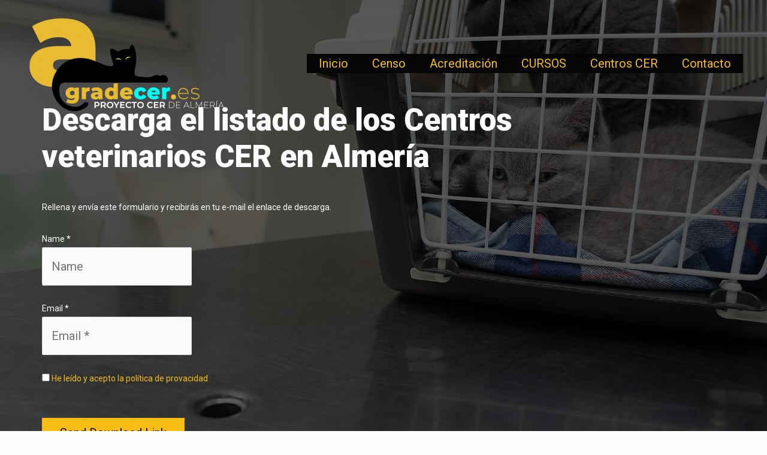

--- FILE ---
content_type: text/css
request_url: https://agradecer.es/wp-content/uploads/elementor/css/post-781.css?ver=1699905367
body_size: 471
content:
.elementor-781 .elementor-element.elementor-element-43582950 > .elementor-container{min-height:100vh;}.elementor-781 .elementor-element.elementor-element-43582950 > .elementor-container > .elementor-column > .elementor-widget-wrap{align-content:center;align-items:center;}.elementor-781 .elementor-element.elementor-element-43582950:not(.elementor-motion-effects-element-type-background), .elementor-781 .elementor-element.elementor-element-43582950 > .elementor-motion-effects-container > .elementor-motion-effects-layer{background-color:#ffffff;background-image:url("https://agradecer.es/wp-content/uploads/2022/03/centro-veterinario.jpg");background-position:center center;background-size:cover;}.elementor-781 .elementor-element.elementor-element-43582950 > .elementor-background-overlay{background-color:#000000;opacity:0.65;transition:background 0.3s, border-radius 0.3s, opacity 0.3s;}.elementor-781 .elementor-element.elementor-element-43582950{transition:background 0.3s, border 0.3s, border-radius 0.3s, box-shadow 0.3s;}.elementor-781 .elementor-element.elementor-element-65900484 > .elementor-element-populated{padding:0% 30% 0% 0%;}.elementor-781 .elementor-element.elementor-element-e761c83{--spacer-size:130px;}.elementor-781 .elementor-element.elementor-element-365f6945 .elementor-heading-title{color:#ffffff;font-size:51px;font-weight:900;line-height:1.2em;}.elementor-781 .elementor-element.elementor-element-365f6945 > .elementor-widget-container{padding:20px 0px 0px 0px;}.elementor-781 .elementor-element.elementor-element-784dffb7{color:#FFFFFF;font-size:14px;font-weight:400;line-height:2em;}.elementor-781 .elementor-element.elementor-element-784dffb7 > .elementor-widget-container{padding:20px 0px 0px 0px;}@media(max-width:1024px){.elementor-781 .elementor-element.elementor-element-43582950 > .elementor-container{min-height:800px;}.elementor-781 .elementor-element.elementor-element-43582950{padding:0px 25px 0px 25px;}.elementor-781 .elementor-element.elementor-element-65900484 > .elementor-element-populated{padding:40px 40px 40px 40px;}}@media(max-width:767px){.elementor-781 .elementor-element.elementor-element-43582950 > .elementor-container{min-height:612px;}.elementor-781 .elementor-element.elementor-element-43582950{padding:0px 20px 0px 20px;}.elementor-781 .elementor-element.elementor-element-65900484 > .elementor-element-populated{padding:0px 0px 0px 0px;}.elementor-781 .elementor-element.elementor-element-365f6945 .elementor-heading-title{font-size:39px;}}